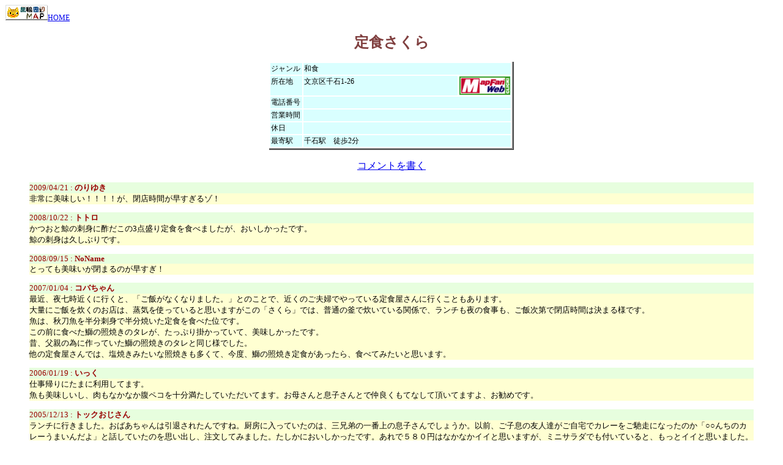

--- FILE ---
content_type: text/html
request_url: https://www.sugamomap.com/contents/teisyokusakura.html
body_size: 7933
content:
<html>
<head>
<META http-equiv="Content-type" content="text/html; charset=Shift_JIS">
<META http-equiv="Content-Style-Type" content="text/css">

<title>巣鴨周辺MAP 《定食さくら》</title>

<link rel="stylesheet" href="../css/common.css" type="text/css">
<script language="javascript" src="../javascript/common.js"></script>
</head>

<body>
<div class="head"><a name="top"></a><a href="http://www.sugamomap.com/" target="_top"><img src="../images/sugamomap_h.gif" alt="巣鴨周辺MAP" border="0">HOME</a></div>

<h1>定食さくら</h1>

<div><TABLE class="a">
  <TBODY>
    <TR class="a">
      <TD width="50">ジャンル</TD>
      <TD colspan="2">和食</TD>
    </TR>
    <TR class="a">
      <TD>所在地</TD>
      <TD>文京区千石1-26</TD>
      <TD width="50"><A href="http://www.mapfan.com/index.cgi?MAP=E139.44.46.9N35.43.28.3&ZM=11" target="_blank"><IMG src="http://www.mapfan.com/images/mfweb.gif" border="0" height="30"></A></TD>
    </TR>
    <TR class="a">
      <TD>電話番号</TD>
      <TD colspan="2">　</TD>
    </TR>
    <TR class="a">
      <TD>営業時間</TD>
      <TD colspan="2">　</TD>
    </TR>
    <TR class="a">
      <TD>休日</TD>
      <TD colspan="2">　</TD>
    </TR>
    <TR class="a">
      <TD>最寄駅</TD>
      <TD colspan="2">千石駅　徒歩2分</TD>
    </TR>
  </TBODY>
</TABLE></div>

<p align="center"><a href="#form">コメントを書く</a></p><a name="cmnt"></a>

<blockquote>
<div class="name">2009/04/21 : <b>のりゆき</b></div>
非常に美味しい！！！！が、閉店時間が早すぎるゾ！
</blockquote>

<blockquote>
<div class="name">2008/10/22 : <b>トトロ</b></div>
かつおと鯨の刺身に酢だこの3点盛り定食を食べましたが、おいしかったです。<br>
鯨の刺身は久しぶりです。
</blockquote>

<blockquote>
<div class="name">2008/09/15 : <b>NoName</b></div>
とっても美味いが閉まるのが早すぎ！
</blockquote>

<blockquote>
<div class="name">2007/01/04 : <b>コバちゃん</b></div>
最近、夜七時近くに行くと、「ご飯がなくなりました。」とのことで、近くのご夫婦でやっている定食屋さんに行くこともあります。<br>
大量にご飯を炊くのお店は、蒸気を使っていると思いますがこの「さくら」では、普通の釜で炊いている関係で、ランチも夜の食事も、ご飯次第で閉店時間は決まる様です。<br>
魚は、秋刀魚を半分刺身で半分焼いた定食を食べた位です。<br>
この前に食べた鰤の照焼きのタレが、たっぷり掛かっていて、美味しかったです。<br>
昔、父親の為に作っていた鰤の照焼きのタレと同じ様でした。<br>
他の定食屋さんでは、塩焼きみたいな照焼きも多くて、今度、鰤の照焼き定食があったら、食べてみたいと思います。
</blockquote>

<blockquote>
<div class="name">2006/01/19 : <b>いっく</b></div>
仕事帰りにたまに利用してます。<br>
魚も美味しいし、肉もなかなか腹ペコを十分満たしていただいてます。お母さんと息子さんとで仲良くもてなして頂いてますよ、お勧めです。
</blockquote>

<blockquote>
<div class="name">2005/12/13 : <b>トックおじさん</b></div>
ランチに行きました。おばあちゃんは引退されたんですね。厨房に入っていたのは、三兄弟の一番上の息子さんでしょうか。以前、ご子息の友人達がご自宅でカレーをご馳走になったのか「○○んちのカレーうまいんだよ」と話していたのを思い出し、注文してみました。たしかにおいしかったです。あれで５８０円はなかなかイイと思いますが、ミニサラダでも付いていると、もっとイイと思いました。刺身系も焼き魚系も値段の割にイイものでしたね。焼き魚は、冷凍～半解凍の状態から焼いているので時間がかかるんでしょう。でも、味を落とさないためには仕方ないですよね。
</blockquote>

<blockquote>
<div class="name">2005/12/08 : <b>こたん</b></div>
ランチのアジひらき定食を食べました。出来てくるまでちょっと待ち時間が長いです。お茶かお水はセルフサービス？と思ったら、後から来た常連にはすぐ出してて、うーん。<br>
ワカメとタマネギの味噌汁は具沢山だしいい味。大根と胡瓜の漬物は２枚ずつ、小鉢は納豆ちょっと、それとゴハンとアジで７５０円。トレイを自分で返しにいくし、アジはおいしかったけど待ったわりに少し焼きが足りなかったので、もし今度行くことがあったら焼
き魚以外かな。和食定食系のものが食べたかったら近くの千石の居酒屋一馬でもよいかな。
</blockquote>

<blockquote>
<div class="name">2005/11/08 : <b>コバちゃん</b></div>
昼間は行けなかったのと、夜に行くと、営業していなかったのが理由でしたが、昨日は、久し振りにランチに行きました。<br>
１２時に店に入るとほぼ満員でしたが、相席で座り、他の方のを見て鮪ブツと甘海老の刺身定食と納豆を頼みました。<br>
鮪ブツはトロと赤身が２切れずつ載り甘海老３本できんぴら牛蒡の小鉢とお新香と味噌汁で８５０円はお得感が有ります。<br>
鮭焼きも脂が乗って美味しそうでした。<br>
日替わりのメニューは殆ど食べて居ますが、刺身定食と時間が無いとカレーライスです。
</blockquote>

<blockquote>
<div class="name">2005/11/06 : <b>コバちゃん</b></div>
仕事場に近いので、毎日、ランチを食べていたことも有ります。<br>
正確にはカウンター５席、４人掛のテーブル２卓の１３名定員ですが、最近は１２時前に行っても満席の事が多い様ですね。<br>
突然、休みことも有るので、その時は<a href="squal.html">スクァール・ビストロ</a>か巣鴨のステーキハウス「<a href="nakawate.html">中輪手</A>」まで、足を伸ばしております。<br>
ビル新築の間、休業していましたが、その後、刺身類の味が格段に美味しくなったのは、ご子息のバイト先の築地の店から良い素材が入って来るとの話を聞いて、成程と思って居ります。<br>
定食で鯨や秋刀魚の刺身が食べれる店は少ないと思います。<br>
ランチに食べられなくて、夕方に行くと常連の方が多いので、お酒も程々に嗜まれて家族的な雰囲気で安心して食べられます。<br>
先日、千円の<b>鯨刺身定食</b>は絶品で皆に吹聴してしまいました。<br>
ついでに、隣のパン屋さんが閉店して、淋しく思っています。
</blockquote>

<blockquote>
<div class="name">2005/02/28 : <b>ちゃんぺ</b></div>
美味しい！とにかく美味しい！何度か行ったけど「これはまずい」と思ったことが無い｡残念なのは、店の閉店時間が早い｡あと１時間の営業時間延ばしてもらえたら、もっと沢山食べるのに｡ちょっと、早く閉めようとしてる時など雰囲気が伝わって、落ち着いて食べられない時が有る｡だけど、美味しい｡
</blockquote>

<blockquote>
<div class="name">2004/09/16 : <b>☆っす！</b></div>
千石図書館に入る路地の手前、不忍通りに面する定食屋です。<br>
家に近かったせいが、いつも素通りしてしまった・・・<br>
先日入ってみたら「おふくろの味」に大満足！！<br>
とても美味しかった♪～以来よく通っています。<br>
１０席位小さい店だか和定食各種とも美味です！
</blockquote>

<p align="center"><small><a href="#top">このページのトップに戻る</a></small></p>
<FORM method="POST" action="../cgi-bin/mailsugamomap.cgi" onsubmit="sendMaAc82();if (!flAc82) return false" name="eFormAc82">
  <input type="hidden" name="Subject" value="Message for Sugamo-MAP(定食さくら)">
  <input type="hidden" name="name" value="定食さくら">
  <a name="form"></a><div><center>
  <p><b><font color="#FF00FF">このお店についてコメントをどうぞ！<BR>
  </font></b><FONT size="-1" color="#009999">（コメントが載るまで数時間かかります。）</FONT><br>
  <textarea name="comments" rows="8" cols="60"></textarea></p>
  <font color="#FF00FF">よろしかったら教えてください。空欄のままでも結構です。</font><br>
  <font color="#408080"><small><small>Name：あなたのお名前、E-Mail：巣鴨MAPからのお知らせ用、URL：あなたのサイト（ブログ等)</small></small></font>
  <table>
    <tr>
      <td>Name</td>
      <td><input type="text" name="penname" value size="45"></td>
    </tr>
    <tr>
      <td>E-mail</td>
      <td><input type="text" name="EMAIL" value size="45"></td>
    </tr>
    <tr>
      <td>URL</td>
      <td><input type="text" name="url" value="http://" size="45"></td>
    </tr>
  </table>

  <input type="submit" value="投稿"> <input type="reset" value="消去">
  </center></div>
</FORM>
<hr>

<center><div><font class="logo">口コミ情報サイト</font><br>
<a href="http://www.sugamomap.com/" target="_top">
<img src="../images/linktosugamomap.gif" alt="巣鴨周辺MAP" border="0" >HOME</a><br>
<small>&copy;1997 巣鴨周辺MAP<br>
<img src="../images/mail.gif" border="0" style="vertical-align:middle;">
</small>
</div>
</center>

<SCRIPT LANGUAGE="JavaScript">
<!--
xx = escape(document.referrer); yy = "";
for (i = 0; i < xx.length; i++) { zz = xx.charAt(i); yy += (zz == "+") ? "%2B" : zz; }
document.write('<IMG height="1" width="1" src="../cgi-bin/ref_counter/ref_counter.cgi?teisyokusakura&dummy&'+yy+'">');
// -->
</SCRIPT>
<div class="mcnt"></div>

</body>
</html>


--- FILE ---
content_type: text/css
request_url: https://www.sugamomap.com/css/common.css
body_size: 858
content:
body { color: #000000; background-color: #FFFFFF; }
h1 { font-size: 18pt; text-align: center; color: #804040; }
h2 { text-align: center; color: #804040; }
blockquote { font-size: 10pt; background: #ffffd2; }
div { text-align: center; }
div.head { text-align: left; font-size: 9pt; }
table.a { width: 400px; margin: auto; border-top-style: none; border-right-style: ridge; border-bottom-style: ridge; border-left-style: none; }
tr.a { color: black; font-size: 9pt; vertical-align: top; background: #d9ffff; }
div.name { text-align: left; color: #990000; background: #e7fede; }
div.p_list { font-size: 10pt; text-align: left; color: #990000; background: #ffffd7; }
.logo { font-size: 8pt; color: #ff00ff; }
A:HOVER{ color: red; text-decoration: underline; position: relative; top: 1px; left: 1px; }

div.mcnt { width: 0px; height: 0px; background-image : url(../cgi-bin/mcnt/mcnt.cgi); }
tr.please { font-size: 11pt; background: #ffffd2; }


--- FILE ---
content_type: application/javascript
request_url: https://www.sugamomap.com/javascript/common.js
body_size: 685
content:
var naAc82=new Array(),vaAc82=new Array(),meAc82=new Array();
naAc82[0]="comments",vaAc82[0]="",meAc82[0]="コメントが未記入です！";
///////////////////////////////////////////////////
var flAc82=true;
function sendMaAc82() {
	var i,j,na,ty,nu,va,ob1,fl=true,ob=document.forms["eFormAc82"];
	for (i=0;i<=naAc82.length-1;i++) {
		for (j=0;j<=ob.length-1;j++) {
			ob1=ob.elements[j];
			na=ob1.name,ty=ob1.type;
			if (ty=="select-one") va=ob1.options[ob1.selectedIndex].value;
			else if (ty=="radio") {
				if (ob1.checked) va=ob1.value;
				else va="";
			}
			else if (ty=="checkbox") va=ob1.checked;
			else va=ob1.value;
			if (naAc82[i]==na && vaAc82[i]==va && fl) {
				alert(meAc82[i]);
				fl=false;
			}
		}
	}
	if (fl) {
		flAc82=true;
	}
	else flAc82=false;
}